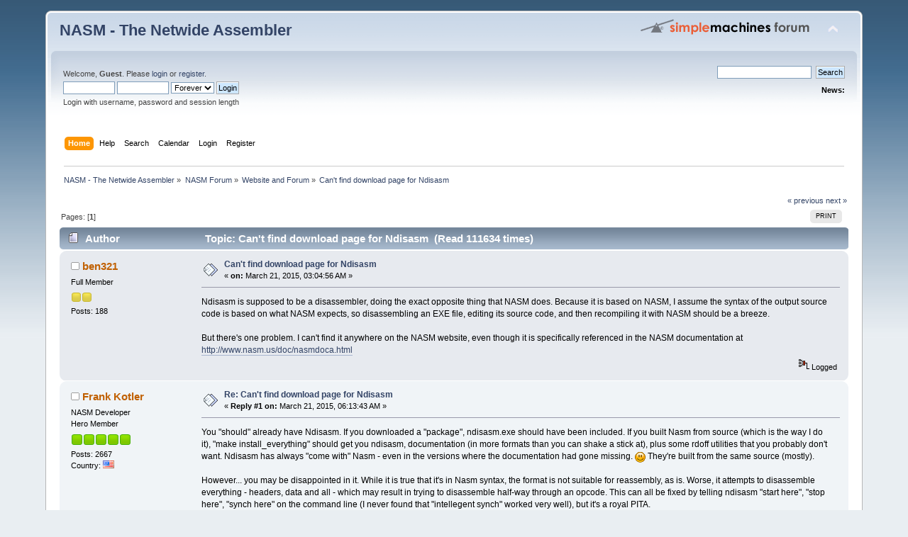

--- FILE ---
content_type: text/html; charset=UTF-8
request_url: https://forum.nasm.us/index.php?topic=2418.0;prev_next=prev
body_size: 6044
content:
<!DOCTYPE html PUBLIC "-//W3C//DTD XHTML 1.0 Transitional//EN" "http://www.w3.org/TR/xhtml1/DTD/xhtml1-transitional.dtd">
<html xmlns="http://www.w3.org/1999/xhtml">
<head>
	<link rel="stylesheet" type="text/css" href="https://forum.nasm.us/Themes/default/css/index.css?fin20" />
	<link rel="stylesheet" type="text/css" href="https://forum.nasm.us/Themes/default/css/webkit.css" />
	<script type="text/javascript" src="https://forum.nasm.us/Themes/default/scripts/script.js?fin20"></script>
	<script type="text/javascript" src="https://forum.nasm.us/Themes/default/scripts/theme.js?fin20"></script>
	<script type="text/javascript"><!-- // --><![CDATA[
		var smf_theme_url = "https://forum.nasm.us/Themes/default";
		var smf_default_theme_url = "https://forum.nasm.us/Themes/default";
		var smf_images_url = "https://forum.nasm.us/Themes/default/images";
		var smf_scripturl = "https://forum.nasm.us/index.php?PHPSESSID=6gq07nea3ck83absrmljvnfhff&amp;";
		var smf_iso_case_folding = false;
		var smf_charset = "UTF-8";
		var ajax_notification_text = "Loading...";
		var ajax_notification_cancel_text = "Cancel";
	// ]]></script>
	<meta http-equiv="Content-Type" content="text/html; charset=UTF-8" />
	<meta name="description" content="Can't find download page for Ndisasm" />
	<title>Can't find download page for Ndisasm</title>
	<meta name="robots" content="noindex" />
	<link rel="canonical" href="https://forum.nasm.us/index.php?topic=2089.0" />
	<link rel="help" href="https://forum.nasm.us/index.php?PHPSESSID=6gq07nea3ck83absrmljvnfhff&amp;action=help" />
	<link rel="search" href="https://forum.nasm.us/index.php?PHPSESSID=6gq07nea3ck83absrmljvnfhff&amp;action=search" />
	<link rel="contents" href="https://forum.nasm.us/index.php?PHPSESSID=6gq07nea3ck83absrmljvnfhff&amp;" />
	<link rel="alternate" type="application/rss+xml" title="NASM - The Netwide Assembler - RSS" href="https://forum.nasm.us/index.php?PHPSESSID=6gq07nea3ck83absrmljvnfhff&amp;type=rss;action=.xml" />
	<link rel="index" href="https://forum.nasm.us/index.php?PHPSESSID=6gq07nea3ck83absrmljvnfhff&amp;board=4.0" />
</head>
<body>
<div id="wrapper" style="width: 90%">
	<div id="header"><div class="frame">
		<div id="top_section">
			<h1 class="forumtitle">
				<a href="https://forum.nasm.us/index.php?PHPSESSID=6gq07nea3ck83absrmljvnfhff&amp;">NASM - The Netwide Assembler</a>
			</h1>
			<img id="upshrink" src="https://forum.nasm.us/Themes/default/images/upshrink.png" alt="*" title="Shrink or expand the header." style="display: none;" />
			<img id="smflogo" src="https://forum.nasm.us/Themes/default/images/smflogo.png" alt="Simple Machines Forum" title="Simple Machines Forum" />
		</div>
		<div id="upper_section" class="middletext">
			<div class="user">
				<script type="text/javascript" src="https://forum.nasm.us/Themes/default/scripts/sha1.js"></script>
				<form id="guest_form" action="https://forum.nasm.us/index.php?PHPSESSID=6gq07nea3ck83absrmljvnfhff&amp;action=login2" method="post" accept-charset="UTF-8"  onsubmit="hashLoginPassword(this, 'b2b341c5158f98457f0d619aa1c7ae59');">
					<div class="info">Welcome, <strong>Guest</strong>. Please <a href="https://forum.nasm.us/index.php?PHPSESSID=6gq07nea3ck83absrmljvnfhff&amp;action=login">login</a> or <a href="https://forum.nasm.us/index.php?PHPSESSID=6gq07nea3ck83absrmljvnfhff&amp;action=register">register</a>.</div>
					<input type="text" name="user" size="10" class="input_text" />
					<input type="password" name="passwrd" size="10" class="input_password" />
					<select name="cookielength">
						<option value="60">1 Hour</option>
						<option value="1440">1 Day</option>
						<option value="10080">1 Week</option>
						<option value="43200">1 Month</option>
						<option value="-1" selected="selected">Forever</option>
					</select>
					<input type="submit" value="Login" class="button_submit" /><br />
					<div class="info">Login with username, password and session length</div>
					<input type="hidden" name="hash_passwrd" value="" /><input type="hidden" name="f1f96eae" value="b2b341c5158f98457f0d619aa1c7ae59" />
				</form>
			</div>
			<div class="news normaltext">
				<form id="search_form" action="https://forum.nasm.us/index.php?PHPSESSID=6gq07nea3ck83absrmljvnfhff&amp;action=search2" method="post" accept-charset="UTF-8">
					<input type="text" name="search" value="" class="input_text" />&nbsp;
					<input type="submit" name="submit" value="Search" class="button_submit" />
					<input type="hidden" name="advanced" value="0" />
					<input type="hidden" name="topic" value="2089" /></form>
				<h2>News: </h2>
				<p></p>
			</div>
		</div>
		<br class="clear" />
		<script type="text/javascript"><!-- // --><![CDATA[
			var oMainHeaderToggle = new smc_Toggle({
				bToggleEnabled: true,
				bCurrentlyCollapsed: false,
				aSwappableContainers: [
					'upper_section'
				],
				aSwapImages: [
					{
						sId: 'upshrink',
						srcExpanded: smf_images_url + '/upshrink.png',
						altExpanded: 'Shrink or expand the header.',
						srcCollapsed: smf_images_url + '/upshrink2.png',
						altCollapsed: 'Shrink or expand the header.'
					}
				],
				oThemeOptions: {
					bUseThemeSettings: false,
					sOptionName: 'collapse_header',
					sSessionVar: 'f1f96eae',
					sSessionId: 'b2b341c5158f98457f0d619aa1c7ae59'
				},
				oCookieOptions: {
					bUseCookie: true,
					sCookieName: 'upshrink'
				}
			});
		// ]]></script>
		<div id="main_menu">
			<ul class="dropmenu" id="menu_nav">
				<li id="button_home">
					<a class="active firstlevel" href="https://forum.nasm.us/index.php?PHPSESSID=6gq07nea3ck83absrmljvnfhff&amp;">
						<span class="last firstlevel">Home</span>
					</a>
				</li>
				<li id="button_help">
					<a class="firstlevel" href="https://forum.nasm.us/index.php?PHPSESSID=6gq07nea3ck83absrmljvnfhff&amp;action=help">
						<span class="firstlevel">Help</span>
					</a>
				</li>
				<li id="button_search">
					<a class="firstlevel" href="https://forum.nasm.us/index.php?PHPSESSID=6gq07nea3ck83absrmljvnfhff&amp;action=search">
						<span class="firstlevel">Search</span>
					</a>
				</li>
				<li id="button_calendar">
					<a class="firstlevel" href="https://forum.nasm.us/index.php?PHPSESSID=6gq07nea3ck83absrmljvnfhff&amp;action=calendar">
						<span class="firstlevel">Calendar</span>
					</a>
				</li>
				<li id="button_login">
					<a class="firstlevel" href="https://forum.nasm.us/index.php?PHPSESSID=6gq07nea3ck83absrmljvnfhff&amp;action=login">
						<span class="firstlevel">Login</span>
					</a>
				</li>
				<li id="button_register">
					<a class="firstlevel" href="https://forum.nasm.us/index.php?PHPSESSID=6gq07nea3ck83absrmljvnfhff&amp;action=register">
						<span class="last firstlevel">Register</span>
					</a>
				</li>
			</ul>
		</div>
		<br class="clear" />
	</div></div>
	<div id="content_section"><div class="frame">
		<div id="main_content_section">
	<div class="navigate_section">
		<ul>
			<li>
				<a href="https://forum.nasm.us/index.php?PHPSESSID=6gq07nea3ck83absrmljvnfhff&amp;"><span>NASM - The Netwide Assembler</span></a> &#187;
			</li>
			<li>
				<a href="https://forum.nasm.us/index.php?PHPSESSID=6gq07nea3ck83absrmljvnfhff&amp;#c1"><span>NASM Forum</span></a> &#187;
			</li>
			<li>
				<a href="https://forum.nasm.us/index.php?PHPSESSID=6gq07nea3ck83absrmljvnfhff&amp;board=4.0"><span>Website and Forum</span></a> &#187;
			</li>
			<li class="last">
				<a href="https://forum.nasm.us/index.php?PHPSESSID=6gq07nea3ck83absrmljvnfhff&amp;topic=2089.0"><span>Can't find download page for Ndisasm</span></a>
			</li>
		</ul>
	</div>
			<a id="top"></a>
			<a id="msg9220"></a>
			<div class="pagesection">
				<div class="nextlinks"><a href="https://forum.nasm.us/index.php?PHPSESSID=6gq07nea3ck83absrmljvnfhff&amp;topic=2089.0;prev_next=prev#new">&laquo; previous</a> <a href="https://forum.nasm.us/index.php?PHPSESSID=6gq07nea3ck83absrmljvnfhff&amp;topic=2089.0;prev_next=next#new">next &raquo;</a></div>
		<div class="buttonlist floatright">
			<ul>
				<li><a class="button_strip_print" href="https://forum.nasm.us/index.php?PHPSESSID=6gq07nea3ck83absrmljvnfhff&amp;action=printpage;topic=2089.0" rel="new_win nofollow"><span class="last">Print</span></a></li>
			</ul>
		</div>
				<div class="pagelinks floatleft">Pages: [<strong>1</strong>] </div>
			</div>
			<div id="forumposts">
				<div class="cat_bar">
					<h3 class="catbg">
						<img src="https://forum.nasm.us/Themes/default/images/topic/normal_post.gif" align="bottom" alt="" />
						<span id="author">Author</span>
						Topic: Can't find download page for Ndisasm &nbsp;(Read 111634 times)
					</h3>
				</div>
				<form action="https://forum.nasm.us/index.php?PHPSESSID=6gq07nea3ck83absrmljvnfhff&amp;action=quickmod2;topic=2089.0" method="post" accept-charset="UTF-8" name="quickModForm" id="quickModForm" style="margin: 0;" onsubmit="return oQuickModify.bInEditMode ? oQuickModify.modifySave('b2b341c5158f98457f0d619aa1c7ae59', 'f1f96eae') : false">
				<div class="windowbg">
					<span class="topslice"><span></span></span>
					<div class="post_wrapper">
						<div class="poster">
							<h4>
								<img src="https://forum.nasm.us/Themes/default/images/useroff.gif" alt="Offline" />
								<a href="https://forum.nasm.us/index.php?PHPSESSID=6gq07nea3ck83absrmljvnfhff&amp;action=profile;u=10204" title="View the profile of ben321">ben321</a>
							</h4>
							<ul class="reset smalltext" id="msg_9220_extra_info">
								<li class="postgroup">Full Member</li>
								<li class="stars"><img src="https://forum.nasm.us/Themes/default/images/star.gif" alt="*" /><img src="https://forum.nasm.us/Themes/default/images/star.gif" alt="*" /></li>
								<li class="postcount">Posts: 188</li>
								<li class="profile">
									<ul>
									</ul>
								</li>
							</ul>
						</div>
						<div class="postarea">
							<div class="flow_hidden">
								<div class="keyinfo">
									<div class="messageicon">
										<img src="https://forum.nasm.us/Themes/default/images/post/xx.gif" alt="" />
									</div>
									<h5 id="subject_9220">
										<a href="https://forum.nasm.us/index.php?PHPSESSID=6gq07nea3ck83absrmljvnfhff&amp;topic=2089.msg9220#msg9220" rel="nofollow">Can't find download page for Ndisasm</a>
									</h5>
									<div class="smalltext">&#171; <strong> on:</strong> March 21, 2015, 03:04:56 AM &#187;</div>
									<div id="msg_9220_quick_mod"></div>
								</div>
							</div>
							<div class="post">
								<div class="inner" id="msg_9220">Ndisasm is supposed to be a disassembler, doing the exact opposite thing that NASM does. Because it is based on NASM, I assume the syntax of the output source code is based on what NASM expects, so disassembling an EXE file, editing its source code, and then recompiling it with NASM should be a breeze. <br /><br />But there&#039;s one problem. I can&#039;t find it anywhere on the NASM website, even though it is specifically referenced in the NASM documentation at <a href="http://www.nasm.us/doc/nasmdoca.html" class="bbc_link" target="_blank" rel="noopener noreferrer">http://www.nasm.us/doc/nasmdoca.html</a></div>
							</div>
						</div>
						<div class="moderatorbar">
							<div class="smalltext modified" id="modified_9220">
							</div>
							<div class="smalltext reportlinks">
								<img src="https://forum.nasm.us/Themes/default/images/ip.gif" alt="" />
								Logged
							</div>
						</div>
					</div>
					<span class="botslice"><span></span></span>
				</div>
				<hr class="post_separator" />
				<a id="msg9222"></a>
				<div class="windowbg2">
					<span class="topslice"><span></span></span>
					<div class="post_wrapper">
						<div class="poster">
							<h4>
								<img src="https://forum.nasm.us/Themes/default/images/useroff.gif" alt="Offline" />
								<a href="https://forum.nasm.us/index.php?PHPSESSID=6gq07nea3ck83absrmljvnfhff&amp;action=profile;u=3" title="View the profile of Frank Kotler">Frank Kotler</a>
							</h4>
							<ul class="reset smalltext" id="msg_9222_extra_info">
								<li class="membergroup">NASM Developer</li>
								<li class="postgroup">Hero Member</li>
								<li class="stars"><img src="https://forum.nasm.us/Themes/default/images/starmod.gif" alt="*" /><img src="https://forum.nasm.us/Themes/default/images/starmod.gif" alt="*" /><img src="https://forum.nasm.us/Themes/default/images/starmod.gif" alt="*" /><img src="https://forum.nasm.us/Themes/default/images/starmod.gif" alt="*" /><img src="https://forum.nasm.us/Themes/default/images/starmod.gif" alt="*" /></li>
								<li class="postcount">Posts: 2667</li>
								<li class="gender">Country: <img src="https://forum.nasm.us/Themes/default/images/flags/us.png" alt="us" title="United States" /></li>
								<li class="profile">
									<ul>
									</ul>
								</li>
							</ul>
						</div>
						<div class="postarea">
							<div class="flow_hidden">
								<div class="keyinfo">
									<div class="messageicon">
										<img src="https://forum.nasm.us/Themes/default/images/post/xx.gif" alt="" />
									</div>
									<h5 id="subject_9222">
										<a href="https://forum.nasm.us/index.php?PHPSESSID=6gq07nea3ck83absrmljvnfhff&amp;topic=2089.msg9222#msg9222" rel="nofollow">Re: Can't find download page for Ndisasm</a>
									</h5>
									<div class="smalltext">&#171; <strong>Reply #1 on:</strong> March 21, 2015, 06:13:43 AM &#187;</div>
									<div id="msg_9222_quick_mod"></div>
								</div>
							</div>
							<div class="post">
								<div class="inner" id="msg_9222">You &quot;should&quot; already have Ndisasm. If you downloaded a &quot;package&quot;, ndisasm.exe should have been included. If you built Nasm from source (which is the way I do it), &quot;make install_everything&quot; should get you ndisasm, documentation (in more formats than you can shake a stick at), plus some rdoff utilities that you probably don&#039;t want. Ndisasm has always &quot;come with&quot; Nasm - even in the versions where the documentation had gone missing. <img src="http://forum.nasm.us/Smileys/default/smiley.gif" alt="&#58;&#41;" title="Smiley" class="smiley" /> They&#039;re built from the same source (mostly).<br /><br />However... you may be disappointed in it. While it is true that it&#039;s in Nasm syntax, the format is not suitable for reassembly, as is. Worse, it attempts to disassemble everything - headers, data and all - which may result in trying to disassemble half-way through an opcode. This can all be fixed by telling ndisasm &quot;start here&quot;, &quot;stop here&quot;, &quot;synch here&quot; on the command line (I never found that &quot;intellegent synch&quot; worked very well), but it&#039;s a royal PITA.<br /><br />Instead, I suggest you take a look at Agner Fog&#039;s &quot;objconv&quot;. The &quot;-fnasm&quot; (no space) option produces a disassembly in Nasm syntax which is (IMO) much nicer than what ndisasm&nbsp; gives. &quot;objconv&quot; does understand object - linkable or executable - formats (that&#039;s its job), where ndisasm doesn&#039;t even attempt to.<br /><br /><a href="http://www.agner.org/optimize/#objconv" class="bbc_link" target="_blank" rel="noopener noreferrer">http://www.agner.org/optimize/#objconv</a><br /><br />Check it out!<br /><br />Best,<br />Frank<br /><br /></div>
							</div>
						</div>
						<div class="moderatorbar">
							<div class="smalltext modified" id="modified_9222">
							</div>
							<div class="smalltext reportlinks">
								<img src="https://forum.nasm.us/Themes/default/images/ip.gif" alt="" />
								Logged
							</div>
						</div>
					</div>
					<span class="botslice"><span></span></span>
				</div>
				<hr class="post_separator" />
				<a id="msg9226"></a>
				<div class="windowbg">
					<span class="topslice"><span></span></span>
					<div class="post_wrapper">
						<div class="poster">
							<h4>
								<img src="https://forum.nasm.us/Themes/default/images/useroff.gif" alt="Offline" />
								<a href="https://forum.nasm.us/index.php?PHPSESSID=6gq07nea3ck83absrmljvnfhff&amp;action=profile;u=10204" title="View the profile of ben321">ben321</a>
							</h4>
							<ul class="reset smalltext" id="msg_9226_extra_info">
								<li class="postgroup">Full Member</li>
								<li class="stars"><img src="https://forum.nasm.us/Themes/default/images/star.gif" alt="*" /><img src="https://forum.nasm.us/Themes/default/images/star.gif" alt="*" /></li>
								<li class="postcount">Posts: 188</li>
								<li class="profile">
									<ul>
									</ul>
								</li>
							</ul>
						</div>
						<div class="postarea">
							<div class="flow_hidden">
								<div class="keyinfo">
									<div class="messageicon">
										<img src="https://forum.nasm.us/Themes/default/images/post/xx.gif" alt="" />
									</div>
									<h5 id="subject_9226">
										<a href="https://forum.nasm.us/index.php?PHPSESSID=6gq07nea3ck83absrmljvnfhff&amp;topic=2089.msg9226#msg9226" rel="nofollow">Re: Can't find download page for Ndisasm</a>
									</h5>
									<div class="smalltext">&#171; <strong>Reply #2 on:</strong> March 21, 2015, 02:09:43 PM &#187;</div>
									<div id="msg_9226_quick_mod"></div>
								</div>
							</div>
							<div class="post">
								<div class="inner" id="msg_9226">Sorry, don't know how I didn't see that. It was right in front of me the whole time.</div>
							</div>
						</div>
						<div class="moderatorbar">
							<div class="smalltext modified" id="modified_9226">
							</div>
							<div class="smalltext reportlinks">
								<img src="https://forum.nasm.us/Themes/default/images/ip.gif" alt="" />
								Logged
							</div>
						</div>
					</div>
					<span class="botslice"><span></span></span>
				</div>
				<hr class="post_separator" />
				<a id="msg11035"></a>
				<div class="windowbg2">
					<span class="topslice"><span></span></span>
					<div class="post_wrapper">
						<div class="poster">
							<h4>
								<img src="https://forum.nasm.us/Themes/default/images/useroff.gif" alt="Offline" />
								<a href="https://forum.nasm.us/index.php?PHPSESSID=6gq07nea3ck83absrmljvnfhff&amp;action=profile;u=10944" title="View the profile of KirkRudner">KirkRudner</a>
							</h4>
							<ul class="reset smalltext" id="msg_11035_extra_info">
								<li class="postgroup">New Member</li>
								<li class="stars"></li>
								<li class="postcount">Posts: 1</li>
								<li class="profile">
									<ul>
									</ul>
								</li>
							</ul>
						</div>
						<div class="postarea">
							<div class="flow_hidden">
								<div class="keyinfo">
									<div class="messageicon">
										<img src="https://forum.nasm.us/Themes/default/images/post/xx.gif" alt="" />
									</div>
									<h5 id="subject_11035">
										<a href="https://forum.nasm.us/index.php?PHPSESSID=6gq07nea3ck83absrmljvnfhff&amp;topic=2089.msg11035#msg11035" rel="nofollow">Re: Can't find download page for Ndisasm</a>
									</h5>
									<div class="smalltext">&#171; <strong>Reply #3 on:</strong> June 29, 2018, 08:28:37 AM &#187;</div>
									<div id="msg_11035_quick_mod"></div>
								</div>
							</div>
							<div class="post">
								<div class="inner" id="msg_11035">Sorry, I can't do the same. I have this problem and I really need an adequate <a href="https://best-custom-essays.com/problem-solution-essay" class="bbc_link" target="_blank" rel="noopener noreferrer">solution essay topics</a>. Please write me ASAP! </div>
							</div>
						</div>
						<div class="moderatorbar">
							<div class="smalltext modified" id="modified_11035">
							</div>
							<div class="smalltext reportlinks">
								<img src="https://forum.nasm.us/Themes/default/images/ip.gif" alt="" />
								Logged
							</div>
						</div>
					</div>
					<span class="botslice"><span></span></span>
				</div>
				<hr class="post_separator" />
				<a id="msg11036"></a><a id="new"></a>
				<div class="windowbg">
					<span class="topslice"><span></span></span>
					<div class="post_wrapper">
						<div class="poster">
							<h4>
								<img src="https://forum.nasm.us/Themes/default/images/useroff.gif" alt="Offline" />
								<a href="https://forum.nasm.us/index.php?PHPSESSID=6gq07nea3ck83absrmljvnfhff&amp;action=profile;u=10535" title="View the profile of debs3759">debs3759</a>
							</h4>
							<ul class="reset smalltext" id="msg_11036_extra_info">
								<li class="membergroup">Global Moderator</li>
								<li class="postgroup">Full Member</li>
								<li class="stars"><img src="https://forum.nasm.us/Themes/default/images/stargmod.gif" alt="*" /><img src="https://forum.nasm.us/Themes/default/images/stargmod.gif" alt="*" /><img src="https://forum.nasm.us/Themes/default/images/stargmod.gif" alt="*" /><img src="https://forum.nasm.us/Themes/default/images/stargmod.gif" alt="*" /><img src="https://forum.nasm.us/Themes/default/images/stargmod.gif" alt="*" /></li>
								<li class="postcount">Posts: 228</li>
								<li class="gender">Country: <img src="https://forum.nasm.us/Themes/default/images/flags/gb.png" alt="gb" title="United Kingdom" /></li>
								<li class="profile">
									<ul>
										<li><a href="http://www.gpuzoo.com" title="GPUZoo" target="_blank" rel="noopener noreferrer" class="new_win"><img src="https://forum.nasm.us/Themes/default/images/www_sm.gif" alt="GPUZoo" /></a></li>
									</ul>
								</li>
							</ul>
						</div>
						<div class="postarea">
							<div class="flow_hidden">
								<div class="keyinfo">
									<div class="messageicon">
										<img src="https://forum.nasm.us/Themes/default/images/post/xx.gif" alt="" />
									</div>
									<h5 id="subject_11036">
										<a href="https://forum.nasm.us/index.php?PHPSESSID=6gq07nea3ck83absrmljvnfhff&amp;topic=2089.msg11036#msg11036" rel="nofollow">Re: Can't find download page for Ndisasm</a>
									</h5>
									<div class="smalltext">&#171; <strong>Reply #4 on:</strong> June 29, 2018, 11:31:34 PM &#187;</div>
									<div id="msg_11036_quick_mod"></div>
								</div>
							</div>
							<div class="post">
								<div class="inner" id="msg_11036"><div class="quoteheader"><div class="topslice_quote"><a href="https://forum.nasm.us/index.php?PHPSESSID=6gq07nea3ck83absrmljvnfhff&amp;topic=2089.msg11035#msg11035">Quote from: KirkRudner on June 29, 2018, 08:28:37 AM</a></div></div><blockquote class="bbc_standard_quote">Sorry, I can't do the same. I have this problem and I really need an adequate <a href="https://best-custom-essays.com/problem-solution-essay" class="bbc_link" target="_blank" rel="noopener noreferrer">solution essay topics</a>. Please write me ASAP!<br /></blockquote><div class="quotefooter"><div class="botslice_quote"></div></div><br />Frank already responded above. If your problem is different, please post exactly what the problem is. Personally, I don't do people's homework for them <img src="http://forum.nasm.us/Smileys/default/smiley.gif" alt="&#58;&#41;" title="Smiley" class="smiley" /></div>
							</div>
						</div>
						<div class="moderatorbar">
							<div class="smalltext modified" id="modified_11036">
							</div>
							<div class="smalltext reportlinks">
								<img src="https://forum.nasm.us/Themes/default/images/ip.gif" alt="" />
								Logged
							</div>
							<div class="signature" id="msg_11036_signature">My graphics card database: <a href="http://www.gpuzoo.com" class="bbc_link" target="_blank" rel="noopener noreferrer">www.gpuzoo.com</a></div>
						</div>
					</div>
					<span class="botslice"><span></span></span>
				</div>
				<hr class="post_separator" />
				</form>
			</div>
			<a id="lastPost"></a>
			<div class="pagesection">
				
		<div class="buttonlist floatright">
			<ul>
				<li><a class="button_strip_print" href="https://forum.nasm.us/index.php?PHPSESSID=6gq07nea3ck83absrmljvnfhff&amp;action=printpage;topic=2089.0" rel="new_win nofollow"><span class="last">Print</span></a></li>
			</ul>
		</div>
				<div class="pagelinks floatleft">Pages: [<strong>1</strong>] </div>
				<div class="nextlinks_bottom"><a href="https://forum.nasm.us/index.php?PHPSESSID=6gq07nea3ck83absrmljvnfhff&amp;topic=2089.0;prev_next=prev#new">&laquo; previous</a> <a href="https://forum.nasm.us/index.php?PHPSESSID=6gq07nea3ck83absrmljvnfhff&amp;topic=2089.0;prev_next=next#new">next &raquo;</a></div>
			</div>
	<div class="navigate_section">
		<ul>
			<li>
				<a href="https://forum.nasm.us/index.php?PHPSESSID=6gq07nea3ck83absrmljvnfhff&amp;"><span>NASM - The Netwide Assembler</span></a> &#187;
			</li>
			<li>
				<a href="https://forum.nasm.us/index.php?PHPSESSID=6gq07nea3ck83absrmljvnfhff&amp;#c1"><span>NASM Forum</span></a> &#187;
			</li>
			<li>
				<a href="https://forum.nasm.us/index.php?PHPSESSID=6gq07nea3ck83absrmljvnfhff&amp;board=4.0"><span>Website and Forum</span></a> &#187;
			</li>
			<li class="last">
				<a href="https://forum.nasm.us/index.php?PHPSESSID=6gq07nea3ck83absrmljvnfhff&amp;topic=2089.0"><span>Can't find download page for Ndisasm</span></a>
			</li>
		</ul>
	</div>
			<div id="moderationbuttons"></div>
			<div class="plainbox" id="display_jump_to">&nbsp;</div>
		<br class="clear" />
				<script type="text/javascript" src="https://forum.nasm.us/Themes/default/scripts/topic.js"></script>
				<script type="text/javascript"><!-- // --><![CDATA[
					if ('XMLHttpRequest' in window)
					{
						var oQuickModify = new QuickModify({
							sScriptUrl: smf_scripturl,
							bShowModify: true,
							iTopicId: 2089,
							sTemplateBodyEdit: '\n\t\t\t\t\t\t\t\t<div id="quick_edit_body_container" style="width: 90%">\n\t\t\t\t\t\t\t\t\t<div id="error_box" style="padding: 4px;" class="error"><' + '/div>\n\t\t\t\t\t\t\t\t\t<textarea class="editor" name="message" rows="12" style="width: 100%; margin-bottom: 10px;" tabindex="1">%body%<' + '/textarea><br />\n\t\t\t\t\t\t\t\t\t<input type="hidden" name="f1f96eae" value="b2b341c5158f98457f0d619aa1c7ae59" />\n\t\t\t\t\t\t\t\t\t<input type="hidden" name="topic" value="2089" />\n\t\t\t\t\t\t\t\t\t<input type="hidden" name="msg" value="%msg_id%" />\n\t\t\t\t\t\t\t\t\t<div class="righttext">\n\t\t\t\t\t\t\t\t\t\t<input type="submit" name="post" value="Save" tabindex="2" onclick="return oQuickModify.modifySave(\'b2b341c5158f98457f0d619aa1c7ae59\', \'f1f96eae\');" accesskey="s" class="button_submit" />&nbsp;&nbsp;<input type="submit" name="cancel" value="Cancel" tabindex="3" onclick="return oQuickModify.modifyCancel();" class="button_submit" />\n\t\t\t\t\t\t\t\t\t<' + '/div>\n\t\t\t\t\t\t\t\t<' + '/div>',
							sTemplateSubjectEdit: '<input type="text" style="width: 90%;" name="subject" value="%subject%" size="80" maxlength="80" tabindex="4" class="input_text" />',
							sTemplateBodyNormal: '%body%',
							sTemplateSubjectNormal: '<a hr'+'ef="https://forum.nasm.us/index.php?PHPSESSID=6gq07nea3ck83absrmljvnfhff&amp;'+'?topic=2089.msg%msg_id%#msg%msg_id%" rel="nofollow">%subject%<' + '/a>',
							sTemplateTopSubject: 'Topic: %subject% &nbsp;(Read 111634 times)',
							sErrorBorderStyle: '1px solid red'
						});

						aJumpTo[aJumpTo.length] = new JumpTo({
							sContainerId: "display_jump_to",
							sJumpToTemplate: "<label class=\"smalltext\" for=\"%select_id%\">Jump to:<" + "/label> %dropdown_list%",
							iCurBoardId: 4,
							iCurBoardChildLevel: 0,
							sCurBoardName: "Website and Forum",
							sBoardChildLevelIndicator: "==",
							sBoardPrefix: "=> ",
							sCatSeparator: "-----------------------------",
							sCatPrefix: "",
							sGoButtonLabel: "go"
						});

						aIconLists[aIconLists.length] = new IconList({
							sBackReference: "aIconLists[" + aIconLists.length + "]",
							sIconIdPrefix: "msg_icon_",
							sScriptUrl: smf_scripturl,
							bShowModify: true,
							iBoardId: 4,
							iTopicId: 2089,
							sSessionId: "b2b341c5158f98457f0d619aa1c7ae59",
							sSessionVar: "f1f96eae",
							sLabelIconList: "Message Icon",
							sBoxBackground: "transparent",
							sBoxBackgroundHover: "#ffffff",
							iBoxBorderWidthHover: 1,
							sBoxBorderColorHover: "#adadad" ,
							sContainerBackground: "#ffffff",
							sContainerBorder: "1px solid #adadad",
							sItemBorder: "1px solid #ffffff",
							sItemBorderHover: "1px dotted gray",
							sItemBackground: "transparent",
							sItemBackgroundHover: "#e0e0f0"
						});
					}
				// ]]></script>
		</div>
	</div></div>
	<div id="footer_section"><div class="frame">
		<ul class="reset">
			<li class="copyright">
			<span class="smalltext" style="display: inline; visibility: visible; font-family: Verdana, Arial, sans-serif;"><a href="https://forum.nasm.us/index.php?PHPSESSID=6gq07nea3ck83absrmljvnfhff&amp;action=credits" title="Simple Machines Forum" target="_blank" class="new_win">SMF 2.0.19</a> |
 <a href="https://www.simplemachines.org/about/smf/license.php" title="License" target="_blank" class="new_win">SMF &copy; 2021</a>, <a href="https://www.simplemachines.org" title="Simple Machines" target="_blank" class="new_win">Simple Machines</a>
			</span></li>
			<li><a id="button_xhtml" href="http://validator.w3.org/check?uri=referer" target="_blank" class="new_win" title="Valid XHTML 1.0!"><span>XHTML</span></a></li>
			<li><a id="button_rss" href="https://forum.nasm.us/index.php?PHPSESSID=6gq07nea3ck83absrmljvnfhff&amp;action=.xml;type=rss" class="new_win"><span>RSS</span></a></li>
			<li class="last"><a id="button_wap2" href="https://forum.nasm.us/index.php?PHPSESSID=6gq07nea3ck83absrmljvnfhff&amp;wap2" class="new_win"><span>WAP2</span></a></li>
		</ul>
	</div></div>
</div>
</body></html>